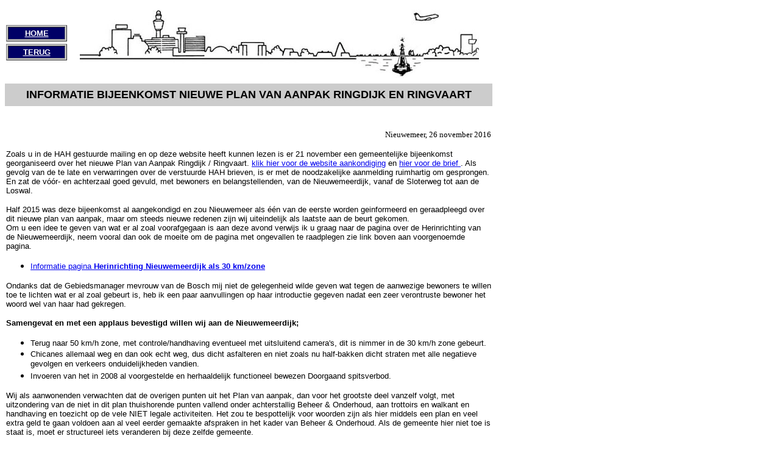

--- FILE ---
content_type: text/html; charset=UTF-8
request_url: https://www.nieuwemeer.info/nieuws/21112016_info_bijeenkomst_pva_ringdijk.html
body_size: 2990
content:
<html>
<head>
<title>INFORMATIE BIJEENKOMST NIEUWE PLAN VAN AANPAK RINGDIJK EN RINGVAART </title>
<meta http-equiv="Content-Type" content="text/html; charset=iso-8859-1">
<SCRIPT LANGUAGE="JavaScript">
<!--


//Datum op homepage
function initArray() {
 for(i=0;i<initArray.arguments.length; i++)
  this[i] = initArray.arguments[i];
}
var isnMonths=new initArray("JANUARI","FEBRUARI","MAART","APRIL","MEI","JUNI","JULI","AUGUSTUS","SEPTEMBER","OKTOBER","NOVEMBER","DECEMBER");
var isnDays= new initArray("ZONDAG","MAANDAG","DINSDAG","WOENSDAG","DONDERDAG","VRIJDAG","ZATERDAG","ZONDAG");
today=new Date();
hrs=today.getHours();
min=today.getMinutes();
sec=today.getSeconds();
clckh=""+((hrs>12)?hrs-12:hrs); 
clckm=((min<10)?"0":"")+min;
clcks=((sec<10)?"0":"")+sec;
clck=(hrs>=12)?"p.m.":"a.m.";

var stnr="";
var ns="0123456789";
var a="";
//-->
</SCRIPT>
<script language="JavaScript" src="../../js/scripts_body.js" type="text/javascript"></script>
</head>

<body bgcolor="#FFFFFF">
<table width="800" border="0" cellspacing="0" cellpadding="0" align="left">
  <tr valign="top"> 
    <td width="100%" height="129"> 
      <div align="left"></div>
      <table width="100%" border="0" cellspacing="0" cellpadding="0">
        <tr> 
          <td width="114"><table width="100%" border="0" cellspacing="2" cellpadding="0">
            <tr>
              <td><table width="100" border="1" cellspacing="2" cellpadding="2" bgcolor="#CCCCCC">
                  <tr bgcolor="#000066">
                    <td><div align="center"><font size="-1"><b><font size="-1"><b><font face="Arial, Helvetica, sans-serif"><a href="../index.html"><font color="#FFFFFF">HOME</font></a></font></b></font></b></font></div></td>
                  </tr>
              </table></td>
            </tr>
          </table> 
            <div align="center"> 

              <table width="100%" border="0" cellspacing="2" cellpadding="0">
                <tr> 
                  <td> 
                    <table width="100" border="1" cellspacing="2" cellpadding="2" bgcolor="#CCCCCC">
                      <tr bgcolor="#000066"> 
                        <td> 
                          <div align="center"><font size="-1"><b><font size="-1"><b><font face="Arial, Helvetica, sans-serif"><a href="Javascript:history.go(-1)"><font color="#FFFFFF">TERUG</font></a></font></b></font></b></font></div>
                        </td>
                      </tr>
                    </table>
                  </td>
                </tr>
              </table>
            </div>
          </td>
          <td width="686"> 
            <div align="left">&nbsp; <img src="../images/skyline_nm.jpg" width="655" height="120" hspace="1"></div>
          </td>
        </tr>
      </table>
    </td>
  </tr>
  <tr valign="middle" align="center"> 
    <td height="37" bgcolor="#CCCCCC"> 
      <div align="center"><font size="+1"><strong><font face="Arial, Helvetica, sans-serif">INFORMATIE BIJEENKOMST NIEUWE PLAN VAN AANPAK RINGDIJK EN RINGVAART</font></strong></font></div>
    </td>
  </tr>
  <tr valign="middle" align="center">
    <td height="37"><div align="right">
      <blockquote>
        <p>&nbsp;</p>
      </blockquote>
    </div></td>
  </tr>
  <tr valign="middle" align="center">
    <td height="37"><table width="100%"  border="0" cellspacing="0" cellpadding="2">
      <tr>
        <td width="100%"><p align="right"><font face=Arial, Helvetica, sans-serif size=-1>Nieuwemeer, 26 november 2016 </font></p>
          <p> <font size="-1" face="Arial, Helvetica, sans-serif">Zoals u in de HAH gestuurde mailing en op deze website heeft kunnen lezen is er 21 november een gemeentelijke bijeenkomst georganiseerd over het nieuwe Plan van Aanpak Ringdijk / Ringvaart. <a href="../buurtvereniging/nieuws/pdf/21112016_uitnodiging_flyer_ringvaart_ringdijk_nieuwemeer.pdf">klik hier voor de website aankondiging</a> en <a href="../buurtvereniging/nieuws/pdf/21112016_hahbrief_uitnodiging_21november2016.pdf">hier voor de brief </a>  . Als gevolg van de te late en verwarringen over de verstuurde HAH brieven, is er met de noodzakelijke aanmelding ruimhartig om gesprongen. En zat de v&oacute;&oacute;r- en achterzaal goed gevuld, met bewoners en belangstellenden, van de Nieuwemeerdijk, vanaf de Sloterweg tot aan de Loswal. </font></p>
          <p><font size="-1" face="Arial, Helvetica, sans-serif">Half 2015 was deze bijeenkomst al aangekondigd en zou Nieuwemeer als &eacute;&eacute;n van de eerste worden geinformeerd en geraadpleegd over dit nieuwe plan van aanpak, maar om steeds nieuwe redenen zijn wij uiteindelijk als laatste aan de beurt gekomen.<br>
            Om u een idee te geven van wat er al zoal voorafgegaan is aan deze avond verwijs ik u graag naar de pagina over de Herinrichting van de Nieuwemeerdijk, neem vooral dan ook de moeite om de pagina met ongevallen te raadplegen zie link boven aan voorgenoemde pagina. </font></p>
          <ul>
            <li><font size="-1" face="Arial, Helvetica, sans-serif"><a href="http://nieuwemeer.info/nieuws/14122007_herinrichting_nwemeerdijk.html" target="_blank">Informatie pagina <strong>Herinrichting Nieuwemeerdijk als 30 km/zone</strong></a></font></li>
            </ul>          
          <p><font size="-1" face="Arial, Helvetica, sans-serif">Ondanks dat de Gebiedsmanager mevrouw van de Bosch mij niet de gelegenheid wilde geven wat tegen de aanwezige bewoners te willen  toe te lichten wat er al zoal gebeurt is, heb ik een paar aanvullingen op haar introductie gegeven nadat een zeer verontruste bewoner het woord wel van haar had gekregen.</font></p>
          <p><font size="-1" face="Arial, Helvetica, sans-serif"><strong>Samengevat en met een applaus bevestigd willen wij aan de Nieuwemeerdijk;</strong></font></p>
          <ul>
            <li><font size="-1" face="Arial, Helvetica, sans-serif">Terug naar  50 km/h zone, met controle/handhaving eventueel met uitsluitend camera's, dit is nimmer in de 30 km/h zone gebeurt. </font></li>
            <li><font size="-1" face="Arial, Helvetica, sans-serif">                Chicanes allemaal weg en dan ook echt weg, dus dicht asfalteren en niet zoals nu half-bakken dicht straten met alle negatieve gevolgen en verkeers onduidelijkheden vandien.</font></li>
            <li><font size="-1" face="Arial, Helvetica, sans-serif">                Invoeren van het in 2008 al voorgestelde en herhaaldelijk functioneel bewezen Doorgaand spitsverbod.</font></li>
            </ul>          
          <p><font size="-1" face="Arial, Helvetica, sans-serif">Wij als aanwonenden verwachten dat de overigen punten uit het Plan van aanpak, dan voor het grootste deel vanzelf volgt, met uitzondering van de niet in dit plan thuishorende punten vallend onder achterstallig Beheer &amp; Onderhoud, aan trottoirs en walkant en handhaving en toezicht op de vele NIET legale activiteiten. Het zou te bespottelijk voor woorden zijn als hier middels een plan en veel extra geld te gaan voldoen aan al veel eerder gemaakte afspraken in het kader van Beheer &amp; Onderhoud. Als de gemeente hier niet toe is staat is, moet er structureel iets veranderen bij deze zelfde gemeente.</font></p>
          <p><font size="-1" face="Arial, Helvetica, sans-serif">De aanwezige media heeft de volgende dag uitgebreid verslag gedaan, van deze roerige bijeenkomst </font></p>
          <DIV>
            <ul>
              <li><font size="-1" face="Arial, Helvetica, sans-serif"><strong>22 nov. 2016</strong> - Online artikel  RTV NH, <strong>Bewoners Nieuwemeerdijk zijn de gevaarlijke chicanes zat, weg ermee</strong> &nbsp;&nbsp; <A 
href="http://www.rtvnh.nl/nieuws/195790/bewoners-nieuwemeerdijk-zijn-de-gevaarlijke-chicanes-zat-weg-ermee" target="_blank">klik hier</A></font></li>
              <li><font size="-1" face="Arial, Helvetica, sans-serif"><strong>22 nov. 2016</strong> - Online artikel op HC nieuws, <strong>Nieuwemeerdijk moet veilig</strong> <A 
href="http://hcnieuws.nl/lokaal/nieuwe-meer-dijk-moet-veilig-186694" target="_blank">klik hier</A>, het beloofde vervolg artikel uit de papieren versie, <a href="pdf/21112016_infoavond_pva_ringdijk_ringvaart/24112016_nieuwe_meer_dijk_moet_snel_veilig.pdf" target="_blank">klik hier</a> dd 24 nov. 2016 </font></li>
              <li><font size="-1" face="Arial, Helvetica, sans-serif"><strong>23 nov. 2016</strong> - Artikel Witte Weekblad, <strong>Verkeersveiligheid hoog op de agenda in Nieuwe Meer</strong> <a href="pdf/21112016_infoavond_pva_ringdijk_ringvaart/23112016_verkeersveiligheid_hoog_op_de_agenda_in_nieuwemeer.pdf" target="_blank">klik hier </a></font></li>
            </ul>
            <p align="left"><strong><font face="Arial, Helvetica, sans-serif">Kort filmverslag van het begin van deze bijeenkomst gemaakt door een bezorgde be(aan)woner: </font></strong></p>
            <p align="center"><iframe width="560" height="315" src="https://www.youtube.com/embed/UCHbbYGfjDc" frameborder="0" allowfullscreen></iframe></p>
          </DIV>
          <p align="center">&nbsp;</p>
          <p align="center"><strong><font color="#FF0000">Aan deze pagina wordt nog gewerkt, houd hem dus in de gaten. </font></strong></p>
          <p>&nbsp;</p>
          <div align="right"></div></td>
        </tr>
      <tr>
        <td height="15"><div align="center"></div>          
        <div align="center"></div></td>
        </tr>
      <tr>
        <td><blockquote>&nbsp;</blockquote>
          <blockquote>
            <p><br>
              </p>
          </blockquote></td>
      </tr>
    </table></td>
  </tr>
  <tr> 
    <td height="38">&nbsp;</td>
  </tr>
</table>
</body>
</html>


--- FILE ---
content_type: text/javascript
request_url: https://www.nieuwemeer.info/js/scripts_body.js
body_size: 477
content:
/****************************************************
* blurfix                                           *
*****************************************************/
window.onload = function() {
	if(document.layers) return;
	if(document.getElementById) links = document.getElementsByTagName("a");
	if(document.all) links = document.all.tags("a");
	for(a = 0; a < links.length; a++) links[a].onfocus = new Function('this.blur()');
}
/*********************************************************
* open popup-window met de afmetingen van een afbeelding *
**********************************************************/
function picture(picGoal,picName,picWidth,picHeight,popTitle) {
var w = screen.availWidth;
var h = screen.availHeight;
var leftPos = (w-picWidth)/2, topPos = (h-picHeight)/2;
// Open popup met dezelfde afmetingen als de afbeelding
	PicWin=window.open("",picName,'toolbar=0,directories=0,menubar=0,status=0,scrollbars=0,resizable=0,width='+ picWidth +',height='+ picHeight +',top=' + topPos + ',left=' + leftPos +'');
	PicWin.document.open();
	PicWin.document.writeln('<html>');
	PicWin.document.writeln('<head>');
	PicWin.document.writeln('<title>'+ popTitle +'</title>');
	PicWin.document.writeln('<style type="text/css">body {background-color: #FFFFFF; margin: 0px; padding: 0px;}</style>');
	PicWin.document.writeln('</head>'); 
	PicWin.document.writeln('<body marginwidth="0" marginheight="0" onblur="window.close();">');
	PicWin.document.writeln('<a href="javascipt:window.close();">');
	PicWin.document.writeln('<img src="'+ picGoal +'" width="'+ picWidth +'" height="'+ picHeight +'"  alt="'+ popTitle +'" border="0">');
	PicWin.document.writeln('</a>');
	PicWin.document.writeln('</body>');
	PicWin.document.writeln('</html>');
	PicWin.document.close();
}